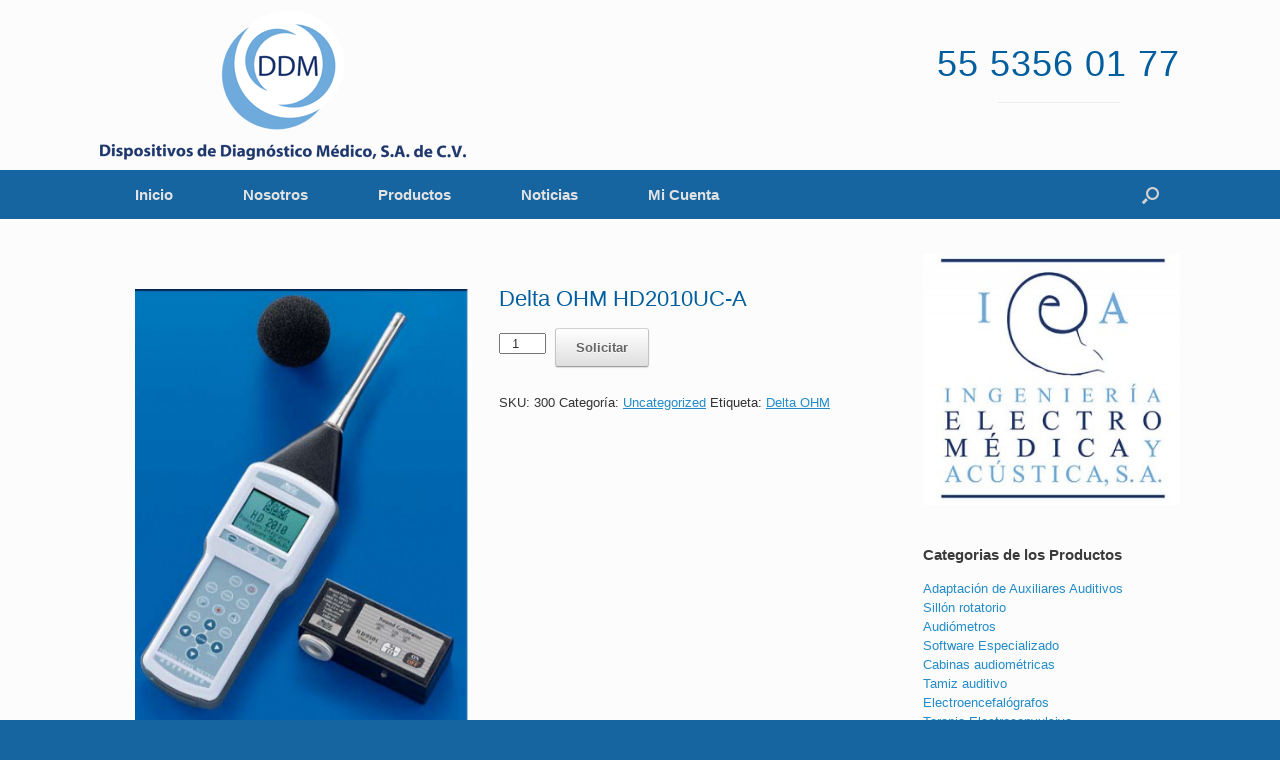

--- FILE ---
content_type: text/html; charset=UTF-8
request_url: http://www.ddm.lat/productos/sin%20categor%C3%ADa/delta-ohm-hd2010uc-a/
body_size: 57042
content:
<!DOCTYPE html>
<html lang="es">
<head>
	<meta charset="UTF-8" />
	<meta http-equiv="X-UA-Compatible" content="IE=10" />
	<title>Delta OHM HD2010UC-A | Dispositivos de Diagnostico Medico || DDM</title>
	<link rel="profile" href="http://gmpg.org/xfn/11" />
	<link rel="pingback" href="http://www.ddm.lat/xmlrpc.php" />
	<meta name='robots' content='max-image-preview:large' />
<link rel="alternate" type="application/rss+xml" title="Dispositivos de Diagnostico Medico || DDM &raquo; Feed" href="http://www.ddm.lat/feed/" />
<link rel="alternate" type="application/rss+xml" title="Dispositivos de Diagnostico Medico || DDM &raquo; Feed de los comentarios" href="http://www.ddm.lat/comments/feed/" />
<link rel="alternate" type="application/rss+xml" title="Dispositivos de Diagnostico Medico || DDM &raquo; Comentario Delta OHM HD2010UC-A del feed" href="http://www.ddm.lat/productos/uncategorized/delta-ohm-hd2010uc-a/feed/" />
<script type="text/javascript">
/* <![CDATA[ */
window._wpemojiSettings = {"baseUrl":"https:\/\/s.w.org\/images\/core\/emoji\/14.0.0\/72x72\/","ext":".png","svgUrl":"https:\/\/s.w.org\/images\/core\/emoji\/14.0.0\/svg\/","svgExt":".svg","source":{"concatemoji":"http:\/\/www.ddm.lat\/wp-includes\/js\/wp-emoji-release.min.js?ver=6.4.7"}};
/*! This file is auto-generated */
!function(i,n){var o,s,e;function c(e){try{var t={supportTests:e,timestamp:(new Date).valueOf()};sessionStorage.setItem(o,JSON.stringify(t))}catch(e){}}function p(e,t,n){e.clearRect(0,0,e.canvas.width,e.canvas.height),e.fillText(t,0,0);var t=new Uint32Array(e.getImageData(0,0,e.canvas.width,e.canvas.height).data),r=(e.clearRect(0,0,e.canvas.width,e.canvas.height),e.fillText(n,0,0),new Uint32Array(e.getImageData(0,0,e.canvas.width,e.canvas.height).data));return t.every(function(e,t){return e===r[t]})}function u(e,t,n){switch(t){case"flag":return n(e,"\ud83c\udff3\ufe0f\u200d\u26a7\ufe0f","\ud83c\udff3\ufe0f\u200b\u26a7\ufe0f")?!1:!n(e,"\ud83c\uddfa\ud83c\uddf3","\ud83c\uddfa\u200b\ud83c\uddf3")&&!n(e,"\ud83c\udff4\udb40\udc67\udb40\udc62\udb40\udc65\udb40\udc6e\udb40\udc67\udb40\udc7f","\ud83c\udff4\u200b\udb40\udc67\u200b\udb40\udc62\u200b\udb40\udc65\u200b\udb40\udc6e\u200b\udb40\udc67\u200b\udb40\udc7f");case"emoji":return!n(e,"\ud83e\udef1\ud83c\udffb\u200d\ud83e\udef2\ud83c\udfff","\ud83e\udef1\ud83c\udffb\u200b\ud83e\udef2\ud83c\udfff")}return!1}function f(e,t,n){var r="undefined"!=typeof WorkerGlobalScope&&self instanceof WorkerGlobalScope?new OffscreenCanvas(300,150):i.createElement("canvas"),a=r.getContext("2d",{willReadFrequently:!0}),o=(a.textBaseline="top",a.font="600 32px Arial",{});return e.forEach(function(e){o[e]=t(a,e,n)}),o}function t(e){var t=i.createElement("script");t.src=e,t.defer=!0,i.head.appendChild(t)}"undefined"!=typeof Promise&&(o="wpEmojiSettingsSupports",s=["flag","emoji"],n.supports={everything:!0,everythingExceptFlag:!0},e=new Promise(function(e){i.addEventListener("DOMContentLoaded",e,{once:!0})}),new Promise(function(t){var n=function(){try{var e=JSON.parse(sessionStorage.getItem(o));if("object"==typeof e&&"number"==typeof e.timestamp&&(new Date).valueOf()<e.timestamp+604800&&"object"==typeof e.supportTests)return e.supportTests}catch(e){}return null}();if(!n){if("undefined"!=typeof Worker&&"undefined"!=typeof OffscreenCanvas&&"undefined"!=typeof URL&&URL.createObjectURL&&"undefined"!=typeof Blob)try{var e="postMessage("+f.toString()+"("+[JSON.stringify(s),u.toString(),p.toString()].join(",")+"));",r=new Blob([e],{type:"text/javascript"}),a=new Worker(URL.createObjectURL(r),{name:"wpTestEmojiSupports"});return void(a.onmessage=function(e){c(n=e.data),a.terminate(),t(n)})}catch(e){}c(n=f(s,u,p))}t(n)}).then(function(e){for(var t in e)n.supports[t]=e[t],n.supports.everything=n.supports.everything&&n.supports[t],"flag"!==t&&(n.supports.everythingExceptFlag=n.supports.everythingExceptFlag&&n.supports[t]);n.supports.everythingExceptFlag=n.supports.everythingExceptFlag&&!n.supports.flag,n.DOMReady=!1,n.readyCallback=function(){n.DOMReady=!0}}).then(function(){return e}).then(function(){var e;n.supports.everything||(n.readyCallback(),(e=n.source||{}).concatemoji?t(e.concatemoji):e.wpemoji&&e.twemoji&&(t(e.twemoji),t(e.wpemoji)))}))}((window,document),window._wpemojiSettings);
/* ]]> */
</script>
<style id='wp-emoji-styles-inline-css' type='text/css'>

	img.wp-smiley, img.emoji {
		display: inline !important;
		border: none !important;
		box-shadow: none !important;
		height: 1em !important;
		width: 1em !important;
		margin: 0 0.07em !important;
		vertical-align: -0.1em !important;
		background: none !important;
		padding: 0 !important;
	}
</style>
<link rel='stylesheet' id='wp-block-library-css' href='http://www.ddm.lat/wp-includes/css/dist/block-library/style.min.css?ver=6.4.7' type='text/css' media='all' />
<style id='classic-theme-styles-inline-css' type='text/css'>
/*! This file is auto-generated */
.wp-block-button__link{color:#fff;background-color:#32373c;border-radius:9999px;box-shadow:none;text-decoration:none;padding:calc(.667em + 2px) calc(1.333em + 2px);font-size:1.125em}.wp-block-file__button{background:#32373c;color:#fff;text-decoration:none}
</style>
<style id='global-styles-inline-css' type='text/css'>
body{--wp--preset--color--black: #000000;--wp--preset--color--cyan-bluish-gray: #abb8c3;--wp--preset--color--white: #ffffff;--wp--preset--color--pale-pink: #f78da7;--wp--preset--color--vivid-red: #cf2e2e;--wp--preset--color--luminous-vivid-orange: #ff6900;--wp--preset--color--luminous-vivid-amber: #fcb900;--wp--preset--color--light-green-cyan: #7bdcb5;--wp--preset--color--vivid-green-cyan: #00d084;--wp--preset--color--pale-cyan-blue: #8ed1fc;--wp--preset--color--vivid-cyan-blue: #0693e3;--wp--preset--color--vivid-purple: #9b51e0;--wp--preset--gradient--vivid-cyan-blue-to-vivid-purple: linear-gradient(135deg,rgba(6,147,227,1) 0%,rgb(155,81,224) 100%);--wp--preset--gradient--light-green-cyan-to-vivid-green-cyan: linear-gradient(135deg,rgb(122,220,180) 0%,rgb(0,208,130) 100%);--wp--preset--gradient--luminous-vivid-amber-to-luminous-vivid-orange: linear-gradient(135deg,rgba(252,185,0,1) 0%,rgba(255,105,0,1) 100%);--wp--preset--gradient--luminous-vivid-orange-to-vivid-red: linear-gradient(135deg,rgba(255,105,0,1) 0%,rgb(207,46,46) 100%);--wp--preset--gradient--very-light-gray-to-cyan-bluish-gray: linear-gradient(135deg,rgb(238,238,238) 0%,rgb(169,184,195) 100%);--wp--preset--gradient--cool-to-warm-spectrum: linear-gradient(135deg,rgb(74,234,220) 0%,rgb(151,120,209) 20%,rgb(207,42,186) 40%,rgb(238,44,130) 60%,rgb(251,105,98) 80%,rgb(254,248,76) 100%);--wp--preset--gradient--blush-light-purple: linear-gradient(135deg,rgb(255,206,236) 0%,rgb(152,150,240) 100%);--wp--preset--gradient--blush-bordeaux: linear-gradient(135deg,rgb(254,205,165) 0%,rgb(254,45,45) 50%,rgb(107,0,62) 100%);--wp--preset--gradient--luminous-dusk: linear-gradient(135deg,rgb(255,203,112) 0%,rgb(199,81,192) 50%,rgb(65,88,208) 100%);--wp--preset--gradient--pale-ocean: linear-gradient(135deg,rgb(255,245,203) 0%,rgb(182,227,212) 50%,rgb(51,167,181) 100%);--wp--preset--gradient--electric-grass: linear-gradient(135deg,rgb(202,248,128) 0%,rgb(113,206,126) 100%);--wp--preset--gradient--midnight: linear-gradient(135deg,rgb(2,3,129) 0%,rgb(40,116,252) 100%);--wp--preset--font-size--small: 13px;--wp--preset--font-size--medium: 20px;--wp--preset--font-size--large: 36px;--wp--preset--font-size--x-large: 42px;--wp--preset--spacing--20: 0.44rem;--wp--preset--spacing--30: 0.67rem;--wp--preset--spacing--40: 1rem;--wp--preset--spacing--50: 1.5rem;--wp--preset--spacing--60: 2.25rem;--wp--preset--spacing--70: 3.38rem;--wp--preset--spacing--80: 5.06rem;--wp--preset--shadow--natural: 6px 6px 9px rgba(0, 0, 0, 0.2);--wp--preset--shadow--deep: 12px 12px 50px rgba(0, 0, 0, 0.4);--wp--preset--shadow--sharp: 6px 6px 0px rgba(0, 0, 0, 0.2);--wp--preset--shadow--outlined: 6px 6px 0px -3px rgba(255, 255, 255, 1), 6px 6px rgba(0, 0, 0, 1);--wp--preset--shadow--crisp: 6px 6px 0px rgba(0, 0, 0, 1);}:where(.is-layout-flex){gap: 0.5em;}:where(.is-layout-grid){gap: 0.5em;}body .is-layout-flow > .alignleft{float: left;margin-inline-start: 0;margin-inline-end: 2em;}body .is-layout-flow > .alignright{float: right;margin-inline-start: 2em;margin-inline-end: 0;}body .is-layout-flow > .aligncenter{margin-left: auto !important;margin-right: auto !important;}body .is-layout-constrained > .alignleft{float: left;margin-inline-start: 0;margin-inline-end: 2em;}body .is-layout-constrained > .alignright{float: right;margin-inline-start: 2em;margin-inline-end: 0;}body .is-layout-constrained > .aligncenter{margin-left: auto !important;margin-right: auto !important;}body .is-layout-constrained > :where(:not(.alignleft):not(.alignright):not(.alignfull)){max-width: var(--wp--style--global--content-size);margin-left: auto !important;margin-right: auto !important;}body .is-layout-constrained > .alignwide{max-width: var(--wp--style--global--wide-size);}body .is-layout-flex{display: flex;}body .is-layout-flex{flex-wrap: wrap;align-items: center;}body .is-layout-flex > *{margin: 0;}body .is-layout-grid{display: grid;}body .is-layout-grid > *{margin: 0;}:where(.wp-block-columns.is-layout-flex){gap: 2em;}:where(.wp-block-columns.is-layout-grid){gap: 2em;}:where(.wp-block-post-template.is-layout-flex){gap: 1.25em;}:where(.wp-block-post-template.is-layout-grid){gap: 1.25em;}.has-black-color{color: var(--wp--preset--color--black) !important;}.has-cyan-bluish-gray-color{color: var(--wp--preset--color--cyan-bluish-gray) !important;}.has-white-color{color: var(--wp--preset--color--white) !important;}.has-pale-pink-color{color: var(--wp--preset--color--pale-pink) !important;}.has-vivid-red-color{color: var(--wp--preset--color--vivid-red) !important;}.has-luminous-vivid-orange-color{color: var(--wp--preset--color--luminous-vivid-orange) !important;}.has-luminous-vivid-amber-color{color: var(--wp--preset--color--luminous-vivid-amber) !important;}.has-light-green-cyan-color{color: var(--wp--preset--color--light-green-cyan) !important;}.has-vivid-green-cyan-color{color: var(--wp--preset--color--vivid-green-cyan) !important;}.has-pale-cyan-blue-color{color: var(--wp--preset--color--pale-cyan-blue) !important;}.has-vivid-cyan-blue-color{color: var(--wp--preset--color--vivid-cyan-blue) !important;}.has-vivid-purple-color{color: var(--wp--preset--color--vivid-purple) !important;}.has-black-background-color{background-color: var(--wp--preset--color--black) !important;}.has-cyan-bluish-gray-background-color{background-color: var(--wp--preset--color--cyan-bluish-gray) !important;}.has-white-background-color{background-color: var(--wp--preset--color--white) !important;}.has-pale-pink-background-color{background-color: var(--wp--preset--color--pale-pink) !important;}.has-vivid-red-background-color{background-color: var(--wp--preset--color--vivid-red) !important;}.has-luminous-vivid-orange-background-color{background-color: var(--wp--preset--color--luminous-vivid-orange) !important;}.has-luminous-vivid-amber-background-color{background-color: var(--wp--preset--color--luminous-vivid-amber) !important;}.has-light-green-cyan-background-color{background-color: var(--wp--preset--color--light-green-cyan) !important;}.has-vivid-green-cyan-background-color{background-color: var(--wp--preset--color--vivid-green-cyan) !important;}.has-pale-cyan-blue-background-color{background-color: var(--wp--preset--color--pale-cyan-blue) !important;}.has-vivid-cyan-blue-background-color{background-color: var(--wp--preset--color--vivid-cyan-blue) !important;}.has-vivid-purple-background-color{background-color: var(--wp--preset--color--vivid-purple) !important;}.has-black-border-color{border-color: var(--wp--preset--color--black) !important;}.has-cyan-bluish-gray-border-color{border-color: var(--wp--preset--color--cyan-bluish-gray) !important;}.has-white-border-color{border-color: var(--wp--preset--color--white) !important;}.has-pale-pink-border-color{border-color: var(--wp--preset--color--pale-pink) !important;}.has-vivid-red-border-color{border-color: var(--wp--preset--color--vivid-red) !important;}.has-luminous-vivid-orange-border-color{border-color: var(--wp--preset--color--luminous-vivid-orange) !important;}.has-luminous-vivid-amber-border-color{border-color: var(--wp--preset--color--luminous-vivid-amber) !important;}.has-light-green-cyan-border-color{border-color: var(--wp--preset--color--light-green-cyan) !important;}.has-vivid-green-cyan-border-color{border-color: var(--wp--preset--color--vivid-green-cyan) !important;}.has-pale-cyan-blue-border-color{border-color: var(--wp--preset--color--pale-cyan-blue) !important;}.has-vivid-cyan-blue-border-color{border-color: var(--wp--preset--color--vivid-cyan-blue) !important;}.has-vivid-purple-border-color{border-color: var(--wp--preset--color--vivid-purple) !important;}.has-vivid-cyan-blue-to-vivid-purple-gradient-background{background: var(--wp--preset--gradient--vivid-cyan-blue-to-vivid-purple) !important;}.has-light-green-cyan-to-vivid-green-cyan-gradient-background{background: var(--wp--preset--gradient--light-green-cyan-to-vivid-green-cyan) !important;}.has-luminous-vivid-amber-to-luminous-vivid-orange-gradient-background{background: var(--wp--preset--gradient--luminous-vivid-amber-to-luminous-vivid-orange) !important;}.has-luminous-vivid-orange-to-vivid-red-gradient-background{background: var(--wp--preset--gradient--luminous-vivid-orange-to-vivid-red) !important;}.has-very-light-gray-to-cyan-bluish-gray-gradient-background{background: var(--wp--preset--gradient--very-light-gray-to-cyan-bluish-gray) !important;}.has-cool-to-warm-spectrum-gradient-background{background: var(--wp--preset--gradient--cool-to-warm-spectrum) !important;}.has-blush-light-purple-gradient-background{background: var(--wp--preset--gradient--blush-light-purple) !important;}.has-blush-bordeaux-gradient-background{background: var(--wp--preset--gradient--blush-bordeaux) !important;}.has-luminous-dusk-gradient-background{background: var(--wp--preset--gradient--luminous-dusk) !important;}.has-pale-ocean-gradient-background{background: var(--wp--preset--gradient--pale-ocean) !important;}.has-electric-grass-gradient-background{background: var(--wp--preset--gradient--electric-grass) !important;}.has-midnight-gradient-background{background: var(--wp--preset--gradient--midnight) !important;}.has-small-font-size{font-size: var(--wp--preset--font-size--small) !important;}.has-medium-font-size{font-size: var(--wp--preset--font-size--medium) !important;}.has-large-font-size{font-size: var(--wp--preset--font-size--large) !important;}.has-x-large-font-size{font-size: var(--wp--preset--font-size--x-large) !important;}
.wp-block-navigation a:where(:not(.wp-element-button)){color: inherit;}
:where(.wp-block-post-template.is-layout-flex){gap: 1.25em;}:where(.wp-block-post-template.is-layout-grid){gap: 1.25em;}
:where(.wp-block-columns.is-layout-flex){gap: 2em;}:where(.wp-block-columns.is-layout-grid){gap: 2em;}
.wp-block-pullquote{font-size: 1.5em;line-height: 1.6;}
</style>
<link rel='stylesheet' id='sow-image-default-8b5b6f678277-css' href='http://www.ddm.lat/wp-content/uploads/siteorigin-widgets/sow-image-default-8b5b6f678277.css?ver=6.4.7' type='text/css' media='all' />
<link rel='stylesheet' id='woocommerce-layout-css' href='http://www.ddm.lat/wp-content/plugins/woocommerce/assets/css/woocommerce-layout.css?ver=8.6.1' type='text/css' media='all' />
<link rel='stylesheet' id='woocommerce-smallscreen-css' href='http://www.ddm.lat/wp-content/plugins/woocommerce/assets/css/woocommerce-smallscreen.css?ver=8.6.1' type='text/css' media='only screen and (max-width: 768px)' />
<link rel='stylesheet' id='woocommerce-general-css' href='http://www.ddm.lat/wp-content/plugins/woocommerce/assets/css/woocommerce.css?ver=8.6.1' type='text/css' media='all' />
<style id='woocommerce-inline-inline-css' type='text/css'>
.woocommerce form .form-row .required { visibility: visible; }
</style>
<link rel='stylesheet' id='vantage-style-css' href='http://www.ddm.lat/wp-content/themes/vantage/style.css?ver=2.4.4' type='text/css' media='all' />
<link rel='stylesheet' id='font-awesome-css' href='http://www.ddm.lat/wp-content/themes/vantage/fontawesome/css/font-awesome.css?ver=4.2.0' type='text/css' media='all' />
<link rel='stylesheet' id='siteorigin-mobilenav-css' href='http://www.ddm.lat/wp-content/themes/vantage/premium/extras/mobilenav/css/mobilenav.css?ver=2.4.4' type='text/css' media='all' />
<link rel='stylesheet' id='vantage-premium-css' href='http://www.ddm.lat/wp-content/themes/vantage/premium/style.css?ver=2.4.4' type='text/css' media='all' />
<script type="text/javascript" src="http://www.ddm.lat/wp-includes/js/jquery/jquery.min.js?ver=3.7.1" id="jquery-core-js"></script>
<script type="text/javascript" src="http://www.ddm.lat/wp-includes/js/jquery/jquery-migrate.min.js?ver=3.4.1" id="jquery-migrate-js"></script>
<script type="text/javascript" src="http://www.ddm.lat/wp-content/plugins/aweber-footer-slideup/js/jquery-cookie.js?ver=6.4.7" id="awfs_cookie_script-js"></script>
<script type="text/javascript" src="http://www.ddm.lat/wp-content/plugins/aweber-footer-slideup/js/jquery-libs.js?ver=6.4.7" id="awfs_libs_script-js"></script>
<script type="text/javascript" id="cwpt-price-title-js-extra">
/* <![CDATA[ */
var cwpt_settings_params = {"ajax_url":"http:\/\/www.ddm.lat\/wp-admin\/admin-ajax.php","post_id":"300","title_color":"red","product_price":"0.01","wc_currency":"$","product_type":"simple","multiplier":""};
/* ]]> */
</script>
<script type="text/javascript" src="http://www.ddm.lat/wp-content/plugins/change-wc-price-title//assets/js/cwpt-price-title.js?ver=2.4" id="cwpt-price-title-js"></script>
<script type="text/javascript" src="http://www.ddm.lat/wp-content/plugins/woocommerce/assets/js/jquery-blockui/jquery.blockUI.min.js?ver=2.7.0-wc.8.6.1" id="jquery-blockui-js" defer="defer" data-wp-strategy="defer"></script>
<script type="text/javascript" id="wc-add-to-cart-js-extra">
/* <![CDATA[ */
var wc_add_to_cart_params = {"ajax_url":"\/wp-admin\/admin-ajax.php","wc_ajax_url":"\/?wc-ajax=%%endpoint%%","i18n_view_cart":"Ver carrito","cart_url":"http:\/\/www.ddm.lat\/mi-cuenta\/mi-pedido\/","is_cart":"","cart_redirect_after_add":"no"};
/* ]]> */
</script>
<script type="text/javascript" src="http://www.ddm.lat/wp-content/plugins/woocommerce/assets/js/frontend/add-to-cart.min.js?ver=8.6.1" id="wc-add-to-cart-js" defer="defer" data-wp-strategy="defer"></script>
<script type="text/javascript" id="wc-single-product-js-extra">
/* <![CDATA[ */
var wc_single_product_params = {"i18n_required_rating_text":"Por favor elige una puntuaci\u00f3n","review_rating_required":"yes","flexslider":{"rtl":false,"animation":"slide","smoothHeight":true,"directionNav":false,"controlNav":"thumbnails","slideshow":false,"animationSpeed":500,"animationLoop":false,"allowOneSlide":false},"zoom_enabled":"","zoom_options":[],"photoswipe_enabled":"","photoswipe_options":{"shareEl":false,"closeOnScroll":false,"history":false,"hideAnimationDuration":0,"showAnimationDuration":0},"flexslider_enabled":""};
/* ]]> */
</script>
<script type="text/javascript" src="http://www.ddm.lat/wp-content/plugins/woocommerce/assets/js/frontend/single-product.min.js?ver=8.6.1" id="wc-single-product-js" defer="defer" data-wp-strategy="defer"></script>
<script type="text/javascript" src="http://www.ddm.lat/wp-content/plugins/woocommerce/assets/js/js-cookie/js.cookie.min.js?ver=2.1.4-wc.8.6.1" id="js-cookie-js" defer="defer" data-wp-strategy="defer"></script>
<script type="text/javascript" id="woocommerce-js-extra">
/* <![CDATA[ */
var woocommerce_params = {"ajax_url":"\/wp-admin\/admin-ajax.php","wc_ajax_url":"\/?wc-ajax=%%endpoint%%"};
/* ]]> */
</script>
<script type="text/javascript" src="http://www.ddm.lat/wp-content/plugins/woocommerce/assets/js/frontend/woocommerce.min.js?ver=8.6.1" id="woocommerce-js" defer="defer" data-wp-strategy="defer"></script>
<script type="text/javascript" id="siteorigin-mobilenav-js-extra">
/* <![CDATA[ */
var mobileNav = {"search":{"url":"http:\/\/www.ddm.lat","placeholder":"B\u00fasqueda"},"text":{"navigate":"Menu","back":"Volver","close":"Cerrar"},"nextIconUrl":"http:\/\/www.ddm.lat\/wp-content\/themes\/vantage\/premium\/extras\/mobilenav\/images\/next.png"};
/* ]]> */
</script>
<script type="text/javascript" src="http://www.ddm.lat/wp-content/themes/vantage/premium/extras/mobilenav/js/mobilenav.min.js?ver=2.4.4" id="siteorigin-mobilenav-js"></script>
<link rel="https://api.w.org/" href="http://www.ddm.lat/wp-json/" /><link rel="alternate" type="application/json" href="http://www.ddm.lat/wp-json/wp/v2/product/300" /><link rel="EditURI" type="application/rsd+xml" title="RSD" href="http://www.ddm.lat/xmlrpc.php?rsd" />
<meta name="generator" content="WordPress 6.4.7" />
<meta name="generator" content="WooCommerce 8.6.1" />
<link rel="canonical" href="http://www.ddm.lat/productos/uncategorized/delta-ohm-hd2010uc-a/" />
<link rel='shortlink' href='http://www.ddm.lat/?p=300' />
<link rel="alternate" type="application/json+oembed" href="http://www.ddm.lat/wp-json/oembed/1.0/embed?url=http%3A%2F%2Fwww.ddm.lat%2Fproductos%2Funcategorized%2Fdelta-ohm-hd2010uc-a%2F" />
<link rel="alternate" type="text/xml+oembed" href="http://www.ddm.lat/wp-json/oembed/1.0/embed?url=http%3A%2F%2Fwww.ddm.lat%2Fproductos%2Funcategorized%2Fdelta-ohm-hd2010uc-a%2F&#038;format=xml" />
<link rel="stylesheet" href="http://www.ddm.lat/wp-content/plugins/aweber-footer-slideup/style.css" type="text/css" media="screen" /> <style>
		#woocommerce-catalog_custom_button {
			background: ##DDDDDD;
			color: ##000000;
			padding: px;
			width: px;
			height: px;
			line-height: px;
			border-radius:px;
			font-size: px;
			border:  px;  solid   #
		}
		#woocommerce-catalog_custom_button:hover {
			background: ##EEEEEE;
			color: ##000000;
		}
		</style>
			<!--[if lt IE 9]>
		<script src="http://www.ddm.lat/wp-content/themes/vantage/js/html5.js" type="text/javascript"></script>
	<![endif]-->
	<!--[if (gte IE 6)&(lte IE 8)]>
		<script type="text/javascript" src="http://www.ddm.lat/wp-content/themes/vantage/js/selectivizr.js"></script>
	<![endif]-->
	<meta name="viewport" content="width=device-width, initial-scale=1" />	<noscript><style>.woocommerce-product-gallery{ opacity: 1 !important; }</style></noscript>
		<style type="text/css">
		.so-mobilenav-mobile + * { display: none; }
		@media screen and (max-width: 480px) { .so-mobilenav-mobile + * { display: block; } .so-mobilenav-standard + * { display: none; } }
	</style>
		<style type="text/css" media="screen">
		#footer-widgets .widget { width: 25%; }
		@media screen and (max-width: 640px) {
			#footer-widgets .widget { width: auto; float: none; }
		}
	</style>
	<style type="text/css" id="vantage-footer-widgets">#footer-widgets aside { width : 25%; } </style> <style type="text/css" id="customizer-css">body,button,input,select,textarea { font-family: "Verdana", Verdana, Geneva, sans-serif; font-weight: 400 } #masthead h1 { font-family: "Arial", Arial, Helvetica, sans-serif; font-weight: 400 } h1,h2,h3,h4,h5,h6 { font-family: "Verdana", Verdana, Geneva, sans-serif; font-weight: 400 } #page-title, article.post .entry-header h1.entry-title, article.page .entry-header h1.entry-title { font-size: 22px; color: #0d2862 } .entry-content { font-size: 14px; color: #333333 } .entry-content h1,.entry-content h2,.entry-content h3,.entry-content h4,.entry-content h5,.entry-content h6 { color: #0d2862 } #masthead .hgroup { padding-top: 10px; padding-bottom: 10px } .entry-content a:hover, .entry-content a:focus, .entry-content a:active, #secondary a:hover, #masthead .hgroup a:hover, #masthead .hgroup a:focus, #masthead .hgroup a:active { color: #004b9b } .main-navigation ul { text-align: left } .main-navigation { background-color: #1665a1 } .main-navigation ul ul { background-color: #4d8fc2 } .main-navigation ul li:hover > a, #search-icon #search-icon-icon:hover { background-color: #4682b4 } .main-navigation ul ul li:hover > a { background-color: #4682b4 } .main-navigation ul li.current-menu-item > a, .main-navigation ul li.current_page_item > a  { background-color: #005e9e } #search-icon #search-icon-icon { background-color: #1665a1 } #search-icon .searchform { background-color: #1665a1 } .main-navigation ul li a, #masthead.masthead-logo-in-menu .logo { padding-top: 17px; padding-bottom: 17px } .main-navigation ul li { font-size: 15px } .widget_circleicon-widget .circle-icon-box .circle-icon { background-color: #1665a1 } .entry-content img { -webkit-border-radius: 3px; -moz-border-radius: 3px; border-radius: 3px; -webkit-box-shadow: 0 1px 2px rgba(0,0,0,0.175); -moz-box-shadow: 0 1px 2px rgba(0,0,0,0.175); box-shadow: 0 1px 2px rgba(0,0,0,0.175) } #colophon, body.layout-full { background-color: #1665a1 } </style><link rel="icon" href="http://www.ddm.lat/wp-content/uploads/2015/10/cropped-DDM-circulos-32x32.png" sizes="32x32" />
<link rel="icon" href="http://www.ddm.lat/wp-content/uploads/2015/10/cropped-DDM-circulos-192x192.png" sizes="192x192" />
<link rel="apple-touch-icon" href="http://www.ddm.lat/wp-content/uploads/2015/10/cropped-DDM-circulos-180x180.png" />
<meta name="msapplication-TileImage" content="http://www.ddm.lat/wp-content/uploads/2015/10/cropped-DDM-circulos-270x270.png" />
</head>

<body class="product-template-default single single-product postid-300 theme-vantage woocommerce woocommerce-page woocommerce-no-js sidebar-position-right responsive layout-full no-js has-sidebar has-menu-search panels-style-force-full mobilenav">


<div id="page-wrapper">

	
	<header id="masthead" class="site-header" role="banner">

	<div class="hgroup full-container">
		<a href="http://www.ddm.lat/" title="Dispositivos de Diagnostico Medico || DDM" rel="home" class="logo"><img src="http://www.ddm.lat/wp-content/uploads/2020/12/logo_DDM-Horizontal.png"  class="logo-height-constrain"  width="366"  height="150"  alt="Dispositivos de Diagnostico Medico || DDM logo"  /></a>

		
			<div id="header-sidebar" >
				<aside id="headline-widget-3" class="widget widget_headline-widget">		<h1>55 5356 01 77</h1>
		<div class="decoration"><div class="decoration-inside"></div></div>
		<h3></h3>
		</aside>			</div>

		
	</div><!-- .hgroup.full-container -->

	
<nav role="navigation" class="site-navigation main-navigation primary use-sticky-menu mobile-navigation">

	<div class="full-container">
							<div id="search-icon">
				<div id="search-icon-icon"><div class="vantage-icon-search"></div></div>
				
<form method="get" class="searchform" action="http://www.ddm.lat/" role="search">
	<input type="text" class="field" name="s" value="" placeholder="Buscar"/>
</form>
			</div>
		
					<div id="so-mobilenav-standard-1" data-id="1" class="so-mobilenav-standard"></div><div class="menu-menu-1-container"><ul id="menu-menu-1" class="menu"><li id="menu-item-8" class="menu-item menu-item-type-custom menu-item-object-custom menu-item-home menu-item-8"><a href="http://www.ddm.lat/"><span class="icon"></span>Inicio</a></li>
<li id="menu-item-9" class="menu-item menu-item-type-post_type menu-item-object-page menu-item-9"><a href="http://www.ddm.lat/nosotros/">Nosotros</a></li>
<li id="menu-item-29" class="menu-item menu-item-type-post_type menu-item-object-page current_page_parent menu-item-29"><a href="http://www.ddm.lat/productos/">Productos</a></li>
<li id="menu-item-26" class="menu-item menu-item-type-post_type menu-item-object-page menu-item-26"><a href="http://www.ddm.lat/noticias/">Noticias</a></li>
<li id="menu-item-27" class="menu-item menu-item-type-post_type menu-item-object-page menu-item-has-children menu-item-27"><a href="http://www.ddm.lat/mi-cuenta/">Mi Cuenta</a>
<ul class="sub-menu">
	<li id="menu-item-28" class="menu-item menu-item-type-post_type menu-item-object-page menu-item-28"><a href="http://www.ddm.lat/mi-cuenta/mi-pedido/">Mi Pedido</a></li>
	<li id="menu-item-35" class="menu-item menu-item-type-post_type menu-item-object-page menu-item-35"><a href="http://www.ddm.lat/mi-cuenta/enviar-pedido/">Enviar Pedido</a></li>
	<li id="menu-item-392" class="menu-item menu-item-type-custom menu-item-object-custom menu-item-392"><a href="http://www.ddm.lat/mi-cuenta/edit-account/"><span class="icon"></span>Modificar Cuenta</a></li>
	<li id="menu-item-393" class="menu-item menu-item-type-custom menu-item-object-custom menu-item-393"><a href="http://www.ddm.lat/mi-cuenta/edit-address/"><span class="icon"></span>Modificar Dirección</a></li>
</ul>
</li>
</ul></div><div id="so-mobilenav-mobile-1" data-id="1" class="so-mobilenav-mobile"></div><div class="menu-mobilenav-container"><ul id="mobile-nav-item-wrap-1" class="menu"><li><a href="#" class="mobilenav-main-link" data-id="1"><span class="mobile-nav-icon"></span>Menu</a></li></ul></div>			</div>
</nav><!-- .site-navigation .main-navigation -->
</header><!-- #masthead .site-header -->
	
	
	
	<div id="main" class="site-main">
		<div class="full-container">
			
	<div id="primary" class="content-area"><main id="main" class="site-main" role="main"><nav class="woocommerce-breadcrumb" aria-label="Breadcrumb"><a href="http://www.ddm.lat">Inicio</a>&nbsp;&#47;&nbsp;<a href="http://www.ddm.lat/productos/">Productos</a>&nbsp;&#47;&nbsp;<a href="http://www.ddm.lat/categoria-producto/uncategorized/">Uncategorized</a>&nbsp;&#47;&nbsp;Delta OHM HD2010UC-A</nav>
					
			<div class="woocommerce-notices-wrapper"></div><div id="product-300" class="post product type-product post-300 status-publish first instock product_cat-uncategorized product_tag-delta-ohm has-post-thumbnail virtual purchasable product-type-simple">

	<div class="woocommerce-product-gallery woocommerce-product-gallery--with-images woocommerce-product-gallery--columns-4 images" data-columns="4" style="opacity: 0; transition: opacity .25s ease-in-out;">
	<div class="woocommerce-product-gallery__wrapper">
		<div data-thumb="http://www.ddm.lat/wp-content/uploads/2015/11/15-150x150.jpg" data-thumb-alt="" class="woocommerce-product-gallery__image"><a href="http://www.ddm.lat/wp-content/uploads/2015/11/15.jpg"><img width="600" height="793" src="http://www.ddm.lat/wp-content/uploads/2015/11/15.jpg" class="wp-post-image" alt="" title="1" data-caption="" data-src="http://www.ddm.lat/wp-content/uploads/2015/11/15.jpg" data-large_image="http://www.ddm.lat/wp-content/uploads/2015/11/15.jpg" data-large_image_width="1109" data-large_image_height="1466" decoding="async" fetchpriority="high" srcset="http://www.ddm.lat/wp-content/uploads/2015/11/15.jpg 1109w, http://www.ddm.lat/wp-content/uploads/2015/11/15-227x300.jpg 227w, http://www.ddm.lat/wp-content/uploads/2015/11/15-775x1024.jpg 775w" sizes="(max-width: 600px) 100vw, 600px" /></a></div><div data-thumb="http://www.ddm.lat/wp-content/uploads/2015/11/43-150x150.jpg" data-thumb-alt="" class="woocommerce-product-gallery__image"><a href="http://www.ddm.lat/wp-content/uploads/2015/11/43.jpg"><img width="100" height="100" src="http://www.ddm.lat/wp-content/uploads/2015/11/43-150x150.jpg" class="" alt="" title="4" data-caption="" data-src="http://www.ddm.lat/wp-content/uploads/2015/11/43.jpg" data-large_image="http://www.ddm.lat/wp-content/uploads/2015/11/43.jpg" data-large_image_width="486" data-large_image_height="522" decoding="async" srcset="http://www.ddm.lat/wp-content/uploads/2015/11/43-150x150.jpg 150w, http://www.ddm.lat/wp-content/uploads/2015/11/43-180x180.jpg 180w, http://www.ddm.lat/wp-content/uploads/2015/11/43-300x300.jpg 300w, http://www.ddm.lat/wp-content/uploads/2015/11/43-486x480.jpg 486w" sizes="(max-width: 100px) 100vw, 100px" /></a></div><div data-thumb="http://www.ddm.lat/wp-content/uploads/2015/11/33-150x150.jpg" data-thumb-alt="" class="woocommerce-product-gallery__image"><a href="http://www.ddm.lat/wp-content/uploads/2015/11/33.jpg"><img width="100" height="100" src="http://www.ddm.lat/wp-content/uploads/2015/11/33-150x150.jpg" class="" alt="" title="3" data-caption="" data-src="http://www.ddm.lat/wp-content/uploads/2015/11/33.jpg" data-large_image="http://www.ddm.lat/wp-content/uploads/2015/11/33.jpg" data-large_image_width="534" data-large_image_height="509" decoding="async" srcset="http://www.ddm.lat/wp-content/uploads/2015/11/33-150x150.jpg 150w, http://www.ddm.lat/wp-content/uploads/2015/11/33-180x180.jpg 180w, http://www.ddm.lat/wp-content/uploads/2015/11/33-300x300.jpg 300w" sizes="(max-width: 100px) 100vw, 100px" /></a></div><div data-thumb="http://www.ddm.lat/wp-content/uploads/2015/11/24-150x150.jpg" data-thumb-alt="" class="woocommerce-product-gallery__image"><a href="http://www.ddm.lat/wp-content/uploads/2015/11/24.jpg"><img width="100" height="100" src="http://www.ddm.lat/wp-content/uploads/2015/11/24-150x150.jpg" class="" alt="" title="2" data-caption="" data-src="http://www.ddm.lat/wp-content/uploads/2015/11/24.jpg" data-large_image="http://www.ddm.lat/wp-content/uploads/2015/11/24.jpg" data-large_image_width="562" data-large_image_height="1673" decoding="async" loading="lazy" srcset="http://www.ddm.lat/wp-content/uploads/2015/11/24-150x150.jpg 150w, http://www.ddm.lat/wp-content/uploads/2015/11/24-180x180.jpg 180w, http://www.ddm.lat/wp-content/uploads/2015/11/24-300x300.jpg 300w" sizes="(max-width: 100px) 100vw, 100px" /></a></div>	</div>
</div>

	<div class="summary entry-summary">
		<h1 class="product_title entry-title">Delta OHM HD2010UC-A</h1>
	
	<form class="cart" action="http://www.ddm.lat/productos/uncategorized/delta-ohm-hd2010uc-a/" method="post" enctype='multipart/form-data'>
		
		<div class="quantity">
		<label class="screen-reader-text" for="quantity_6971d702c8b88">Delta OHM HD2010UC-A cantidad</label>
	<input
		type="number"
				id="quantity_6971d702c8b88"
		class="input-text qty text"
		name="quantity"
		value="1"
		aria-label="Cantidad de productos"
		size="4"
		min="1"
		max=""
					step="1"
			placeholder=""
			inputmode="numeric"
			autocomplete="off"
			/>
	</div>

		<button type="submit" name="add-to-cart" value="300" class="single_add_to_cart_button button alt">Solicitar</button>

			</form>

	
<div class="product_meta">

	
	
		<span class="sku_wrapper">SKU: <span class="sku">300</span></span>

	
	<span class="posted_in">Categoría: <a href="http://www.ddm.lat/categoria-producto/uncategorized/" rel="tag">Uncategorized</a></span>
	<span class="tagged_as">Etiqueta: <a href="http://www.ddm.lat/etiqueta-producto/delta-ohm/" rel="tag">Delta OHM</a></span>
	
</div>
	</div>

	
	<div class="woocommerce-tabs wc-tabs-wrapper">
		<ul class="tabs wc-tabs" role="tablist">
							<li class="description_tab" id="tab-title-description" role="tab" aria-controls="tab-description">
					<a href="#tab-description">
						Descripción					</a>
				</li>
							<li class="reviews_tab" id="tab-title-reviews" role="tab" aria-controls="tab-reviews">
					<a href="#tab-reviews">
						Valoraciones (0)					</a>
				</li>
					</ul>
					<div class="woocommerce-Tabs-panel woocommerce-Tabs-panel--description panel entry-content wc-tab" id="tab-description" role="tabpanel" aria-labelledby="tab-title-description">
				
	<h2>Detalles del Producto</h2>

<p><a href="https://drive.google.com/open?id=0B8u1DBCMJ6jeQkFkNE1zSUZSSE0" target="_blank"><img loading="lazy" decoding="async" class="aligncenter wp-image-390 size-full" src="http://www.ddm.lat/wp-content/uploads/2015/11/boton_doc.png" alt="boton_doc" width="204" height="45" /></a></p>
			</div>
					<div class="woocommerce-Tabs-panel woocommerce-Tabs-panel--reviews panel entry-content wc-tab" id="tab-reviews" role="tabpanel" aria-labelledby="tab-title-reviews">
				<div id="reviews" class="woocommerce-Reviews">
	<div id="comments">
		<h2 class="woocommerce-Reviews-title">
			Valoraciones		</h2>

					<p class="woocommerce-noreviews">No hay valoraciones aún.</p>
			</div>

			<div id="review_form_wrapper">
			<div id="review_form">
					<div id="respond" class="comment-respond">
		<span id="reply-title" class="comment-reply-title">Sé el primero en valorar &ldquo;Delta OHM HD2010UC-A&rdquo; <small><a rel="nofollow" id="cancel-comment-reply-link" href="/productos/sin%20categor%C3%ADa/delta-ohm-hd2010uc-a/#respond" style="display:none;">Cancelar la respuesta</a></small></span><p class="must-log-in">Debes <a href="http://www.ddm.lat/mi-cuenta/">acceder</a> para publicar una valoración.</p>	</div><!-- #respond -->
				</div>
		</div>
	
	<div class="clear"></div>
</div>
			</div>
		
			</div>


	<section class="related products">

					<h2>Productos relacionados</h2>
				
		<ul class="products columns-4">

			
					<li class="post product type-product post-252 status-publish first instock product_cat-uncategorized product_tag-ddm has-post-thumbnail virtual purchasable product-type-simple">
	<a href="http://www.ddm.lat/productos/uncategorized/lentes-de-frenzel/" class="woocommerce-LoopProduct-link woocommerce-loop-product__link"><img width="300" height="300" src="http://www.ddm.lat/wp-content/uploads/2015/11/20150921_120359-300x300.jpg" class="attachment-woocommerce_thumbnail size-woocommerce_thumbnail" alt="" decoding="async" loading="lazy" srcset="http://www.ddm.lat/wp-content/uploads/2015/11/20150921_120359-300x300.jpg 300w, http://www.ddm.lat/wp-content/uploads/2015/11/20150921_120359-150x150.jpg 150w, http://www.ddm.lat/wp-content/uploads/2015/11/20150921_120359-180x180.jpg 180w, http://www.ddm.lat/wp-content/uploads/2015/11/20150921_120359-600x600.jpg 600w" sizes="(max-width: 300px) 100vw, 300px" /><h2 class="woocommerce-loop-product__title">Lentes de Frenzel</h2></a><a href="?add-to-cart=252" data-quantity="1" class="button product_type_simple add_to_cart_button ajax_add_to_cart" data-product_id="252" data-product_sku="252" aria-label="Añadir al carrito: &ldquo;Lentes de Frenzel&rdquo;" aria-describedby="" rel="nofollow">Solicitar</a></li>

			
					<li class="post product type-product post-301 status-publish instock product_cat-uncategorized product_tag-delta-ohm has-post-thumbnail virtual purchasable product-type-simple">
	<a href="http://www.ddm.lat/productos/uncategorized/delta-ohm-hd2110l/" class="woocommerce-LoopProduct-link woocommerce-loop-product__link"><img width="300" height="300" src="http://www.ddm.lat/wp-content/uploads/2015/11/51-300x300.jpg" class="attachment-woocommerce_thumbnail size-woocommerce_thumbnail" alt="" decoding="async" loading="lazy" srcset="http://www.ddm.lat/wp-content/uploads/2015/11/51-300x300.jpg 300w, http://www.ddm.lat/wp-content/uploads/2015/11/51-150x150.jpg 150w, http://www.ddm.lat/wp-content/uploads/2015/11/51-180x180.jpg 180w, http://www.ddm.lat/wp-content/uploads/2015/11/51-600x600.jpg 600w" sizes="(max-width: 300px) 100vw, 300px" /><h2 class="woocommerce-loop-product__title">Delta OHM HD2110L</h2></a><a href="?add-to-cart=301" data-quantity="1" class="button product_type_simple add_to_cart_button ajax_add_to_cart" data-product_id="301" data-product_sku="301" aria-label="Añadir al carrito: &ldquo;Delta OHM HD2110L&rdquo;" aria-describedby="" rel="nofollow">Solicitar</a></li>

			
					<li class="post product type-product post-302 status-publish instock product_cat-uncategorized product_tag-delta-ohm has-post-thumbnail virtual purchasable product-type-simple">
	<a href="http://www.ddm.lat/productos/uncategorized/delta-ohm-hd8701/" class="woocommerce-LoopProduct-link woocommerce-loop-product__link"><img width="300" height="300" src="http://www.ddm.lat/wp-content/uploads/2015/11/61-300x300.jpg" class="attachment-woocommerce_thumbnail size-woocommerce_thumbnail" alt="" decoding="async" loading="lazy" srcset="http://www.ddm.lat/wp-content/uploads/2015/11/61-300x300.jpg 300w, http://www.ddm.lat/wp-content/uploads/2015/11/61-150x150.jpg 150w, http://www.ddm.lat/wp-content/uploads/2015/11/61-180x180.jpg 180w, http://www.ddm.lat/wp-content/uploads/2015/11/61-600x600.jpg 600w" sizes="(max-width: 300px) 100vw, 300px" /><h2 class="woocommerce-loop-product__title">Delta OHM HD8701</h2></a><a href="?add-to-cart=302" data-quantity="1" class="button product_type_simple add_to_cart_button ajax_add_to_cart" data-product_id="302" data-product_sku="302" aria-label="Añadir al carrito: &ldquo;Delta OHM HD8701&rdquo;" aria-describedby="" rel="nofollow">Solicitar</a></li>

			
					<li class="post product type-product post-295 status-publish last instock product_cat-uncategorized product_tag-delta-ohm has-post-thumbnail virtual purchasable product-type-simple">
	<a href="http://www.ddm.lat/productos/uncategorized/delta-ohm-hd2010uc/" class="woocommerce-LoopProduct-link woocommerce-loop-product__link"><img width="300" height="300" src="http://www.ddm.lat/wp-content/uploads/2015/11/15-300x300.jpg" class="attachment-woocommerce_thumbnail size-woocommerce_thumbnail" alt="" decoding="async" loading="lazy" srcset="http://www.ddm.lat/wp-content/uploads/2015/11/15-300x300.jpg 300w, http://www.ddm.lat/wp-content/uploads/2015/11/15-150x150.jpg 150w, http://www.ddm.lat/wp-content/uploads/2015/11/15-180x180.jpg 180w, http://www.ddm.lat/wp-content/uploads/2015/11/15-600x600.jpg 600w" sizes="(max-width: 300px) 100vw, 300px" /><h2 class="woocommerce-loop-product__title">Delta OHM HD2010UC</h2></a><a href="?add-to-cart=295" data-quantity="1" class="button product_type_simple add_to_cart_button ajax_add_to_cart" data-product_id="295" data-product_sku="295" aria-label="Añadir al carrito: &ldquo;Delta OHM HD2010UC&rdquo;" aria-describedby="" rel="nofollow">Solicitar</a></li>

			
		</ul>

	</section>
	</div>


		
	</main></div>
	
<div id="secondary" class="widget-area" role="complementary">
		<aside id="sow-image-2" class="widget widget_sow-image"><div
			
			class="so-widget-sow-image so-widget-sow-image-default-8b5b6f678277"
			
		>

<div class="sow-image-container">
			<a href="http://www.elecmed.com.mx"
			target="_blank" rel="noopener noreferrer" 		>
			<img src="http://www.ddm.lat/wp-content/uploads/2016/03/elecmed-300x293.jpg" width="300" height="293" srcset="http://www.ddm.lat/wp-content/uploads/2016/03/elecmed-300x293.jpg 300w, http://www.ddm.lat/wp-content/uploads/2016/03/elecmed.jpg 450w" sizes="(max-width: 300px) 100vw, 300px" title="LABORATORIO" alt="Ir a laboratorio" loading="lazy" decoding="async" 		class="so-widget-image"/>
	</a></div>

</div></aside><aside id="woocommerce_product_categories-2" class="widget woocommerce widget_product_categories"><h3 class="widget-title">Categorias de los Productos</h3><ul class="product-categories"><li class="cat-item cat-item-9"><a href="http://www.ddm.lat/categoria-producto/auxiliares-auditivos/">Adaptación de Auxiliares Auditivos</a></li>
<li class="cat-item cat-item-21"><a href="http://www.ddm.lat/categoria-producto/sillon-rotatorio/">Sillón rotatorio</a></li>
<li class="cat-item cat-item-10"><a href="http://www.ddm.lat/categoria-producto/audiometros/">Audiómetros</a></li>
<li class="cat-item cat-item-22"><a href="http://www.ddm.lat/categoria-producto/software-especializado/">Software Especializado</a></li>
<li class="cat-item cat-item-11"><a href="http://www.ddm.lat/categoria-producto/cabinas/">Cabinas audiométricas</a></li>
<li class="cat-item cat-item-24"><a href="http://www.ddm.lat/categoria-producto/tamiz-auditivo/">Tamiz auditivo</a></li>
<li class="cat-item cat-item-12"><a href="http://www.ddm.lat/categoria-producto/electroencefalografos/">Electroencefalógrafos</a></li>
<li class="cat-item cat-item-25"><a href="http://www.ddm.lat/categoria-producto/terapia-electroconvulsiva/">Terapia Electroconvulsiva</a></li>
<li class="cat-item cat-item-13"><a href="http://www.ddm.lat/categoria-producto/emisiones-otoacusticas/">Emisiones Otoacústicas</a></li>
<li class="cat-item cat-item-26"><a href="http://www.ddm.lat/categoria-producto/timpanometros/">Timpanómetros</a></li>
<li class="cat-item cat-item-14"><a href="http://www.ddm.lat/categoria-producto/eng-vng/">ENG y VNG</a></li>
<li class="cat-item cat-item-44"><a href="http://www.ddm.lat/categoria-producto/espirometros/">Espirómetros</a></li>
<li class="cat-item cat-item-15"><a href="http://www.ddm.lat/categoria-producto/impulso-cefalico/">Impulso Cefálico</a></li>
<li class="cat-item cat-item-16"><a href="http://www.ddm.lat/categoria-producto/irrigadores-caloricos/">Irrigadores Calóricos</a></li>
<li class="cat-item cat-item-18"><a href="http://www.ddm.lat/categoria-producto/otros-productos/">Otros Productos</a></li>
<li class="cat-item cat-item-19"><a href="http://www.ddm.lat/categoria-producto/potenciales-evocados/">Potenciales Evocados</a></li>
<li class="cat-item cat-item-8"><a href="http://www.ddm.lat/categoria-producto/accesorios-consumibles/">Accesorios y Consumibles</a></li>
<li class="cat-item cat-item-20"><a href="http://www.ddm.lat/categoria-producto/probadores-vision/">Probadores de visión</a></li>
</ul></aside><aside id="woocommerce_widget_cart-2" class="widget woocommerce widget_shopping_cart"><h3 class="widget-title">Mi Pedido</h3><div class="hide_cart_widget_if_empty"><div class="widget_shopping_cart_content"></div></div></aside><aside id="woocommerce_products-2" class="widget woocommerce widget_products"><h3 class="widget-title">Productos</h3><ul class="product_list_widget"><li>
	
	<a href="http://www.ddm.lat/productos/audiometros/amplivox-270/">
		<img width="300" height="300" src="http://www.ddm.lat/wp-content/uploads/2020/12/Amplivox270-300x300.jpeg" class="attachment-woocommerce_thumbnail size-woocommerce_thumbnail" alt="" decoding="async" loading="lazy" srcset="http://www.ddm.lat/wp-content/uploads/2020/12/Amplivox270-300x300.jpeg 300w, http://www.ddm.lat/wp-content/uploads/2020/12/Amplivox270-150x150.jpeg 150w, http://www.ddm.lat/wp-content/uploads/2020/12/Amplivox270-180x180.jpeg 180w" sizes="(max-width: 300px) 100vw, 300px" />		<span class="product-title">Amplivox 270</span>
	</a>

				
	
	</li>
<li>
	
	<a href="http://www.ddm.lat/productos/uncategorized/delta-ohm-hd2110l/">
		<img width="300" height="300" src="http://www.ddm.lat/wp-content/uploads/2015/11/51-300x300.jpg" class="attachment-woocommerce_thumbnail size-woocommerce_thumbnail" alt="" decoding="async" loading="lazy" srcset="http://www.ddm.lat/wp-content/uploads/2015/11/51-300x300.jpg 300w, http://www.ddm.lat/wp-content/uploads/2015/11/51-150x150.jpg 150w, http://www.ddm.lat/wp-content/uploads/2015/11/51-180x180.jpg 180w, http://www.ddm.lat/wp-content/uploads/2015/11/51-600x600.jpg 600w" sizes="(max-width: 300px) 100vw, 300px" />		<span class="product-title">Delta OHM HD2110L</span>
	</a>

				
	
	</li>
<li>
	
	<a href="http://www.ddm.lat/productos/accesorios-consumibles/accesorios-7/">
		<img width="300" height="300" src="http://www.ddm.lat/wp-content/uploads/2015/10/IMG_0427-300x300.jpg" class="attachment-woocommerce_thumbnail size-woocommerce_thumbnail" alt="" decoding="async" loading="lazy" srcset="http://www.ddm.lat/wp-content/uploads/2015/10/IMG_0427-300x300.jpg 300w, http://www.ddm.lat/wp-content/uploads/2015/10/IMG_0427-150x150.jpg 150w, http://www.ddm.lat/wp-content/uploads/2015/10/IMG_0427-180x180.jpg 180w, http://www.ddm.lat/wp-content/uploads/2015/10/IMG_0427-600x600.jpg 600w" sizes="(max-width: 300px) 100vw, 300px" />		<span class="product-title">Accesorios</span>
	</a>

				
	
	</li>
<li>
	
	<a href="http://www.ddm.lat/productos/accesorios-consumibles/consumibles-4/">
		<img width="300" height="300" src="http://www.ddm.lat/wp-content/uploads/2015/10/IMG_0419-300x300.jpg" class="attachment-woocommerce_thumbnail size-woocommerce_thumbnail" alt="" decoding="async" loading="lazy" srcset="http://www.ddm.lat/wp-content/uploads/2015/10/IMG_0419-300x300.jpg 300w, http://www.ddm.lat/wp-content/uploads/2015/10/IMG_0419-150x150.jpg 150w, http://www.ddm.lat/wp-content/uploads/2015/10/IMG_0419-180x180.jpg 180w, http://www.ddm.lat/wp-content/uploads/2015/10/IMG_0419-600x600.jpg 600w" sizes="(max-width: 300px) 100vw, 300px" />		<span class="product-title">Consumibles</span>
	</a>

				
	
	</li>
<li>
	
	<a href="http://www.ddm.lat/productos/auxiliares-auditivos/callisto/">
		<img width="300" height="300" src="http://www.ddm.lat/wp-content/uploads/2020/12/Callisto-300x300.jpg" class="attachment-woocommerce_thumbnail size-woocommerce_thumbnail" alt="" decoding="async" loading="lazy" srcset="http://www.ddm.lat/wp-content/uploads/2020/12/Callisto-300x300.jpg 300w, http://www.ddm.lat/wp-content/uploads/2020/12/Callisto-150x150.jpg 150w, http://www.ddm.lat/wp-content/uploads/2020/12/Callisto-180x180.jpg 180w, http://www.ddm.lat/wp-content/uploads/2020/12/Callisto-600x600.jpg 600w" sizes="(max-width: 300px) 100vw, 300px" />		<span class="product-title">Callisto</span>
	</a>

				
	
	</li>
</ul></aside><aside id="woocommerce_product_tag_cloud-2" class="widget woocommerce widget_product_tag_cloud"><h3 class="widget-title">Marcas</h3><div class="tagcloud"><a href="http://www.ddm.lat/etiqueta-producto/akonic/" class="tag-cloud-link tag-link-38 tag-link-position-1" style="font-size: 8pt;" aria-label="Akonic (1 producto)">Akonic</a>
<a href="http://www.ddm.lat/etiqueta-producto/amplivox/" class="tag-cloud-link tag-link-45 tag-link-position-2" style="font-size: 14.942148760331pt;" aria-label="Amplivox (7 productos)">Amplivox</a>
<a href="http://www.ddm.lat/etiqueta-producto/ddm/" class="tag-cloud-link tag-link-37 tag-link-position-3" style="font-size: 22pt;" aria-label="DDM (31 productos)">DDM</a>
<a href="http://www.ddm.lat/etiqueta-producto/delta-ohm/" class="tag-cloud-link tag-link-41 tag-link-position-4" style="font-size: 12.628099173554pt;" aria-label="Delta OHM (4 productos)">Delta OHM</a>
<a href="http://www.ddm.lat/etiqueta-producto/iac-acoustics/" class="tag-cloud-link tag-link-50 tag-link-position-5" style="font-size: 10.082644628099pt;" aria-label="iac-acoustics (2 productos)">iac-acoustics</a>
<a href="http://www.ddm.lat/etiqueta-producto/interacoustics/" class="tag-cloud-link tag-link-46 tag-link-position-6" style="font-size: 21.074380165289pt;" aria-label="Interacoustics (26 productos)">Interacoustics</a>
<a href="http://www.ddm.lat/etiqueta-producto/software/" class="tag-cloud-link tag-link-51 tag-link-position-7" style="font-size: 8pt;" aria-label="software (1 producto)">software</a>
<a href="http://www.ddm.lat/etiqueta-producto/titmus/" class="tag-cloud-link tag-link-48 tag-link-position-8" style="font-size: 10.082644628099pt;" aria-label="Titmus (2 productos)">Titmus</a></div></aside>	</div><!-- #secondary .widget-area -->

					</div><!-- .full-container -->
	</div><!-- #main .site-main -->

	
	
	<footer id="colophon" class="site-footer" role="contentinfo">

	<div id="footer-widgets" class="full-container">
		<aside id="linkcat-32" class="widget widget_links"><h3 class="widget-title">Servicio al Cliente</h3>
	<ul class='xoxo blogroll'>
<li><a href="http://www.ddm.lat/nosotros/contacto/">Contacto</a></li>
<li><a href="http://www.ddm.lat/nosotros/preguntas-frecuentes/">Preguntas Frecuentes</a></li>
<li><a href="http://www.ddm.lat/nosotros/aviso-legal/">Aviso Legal</a></li>
<li><a href="http://www.ddm.lat/nosotros/aviso-de-privacidad/">Aviso de Privacidad</a></li>
<li><a href="http://www.ddm.lat/nosotros/terminos-y-condiciones/">Terminos y Condiciones</a></li>

	</ul>
</aside>
<aside id="text-2" class="widget widget_text"><h3 class="widget-title">Oficinas Corporativas</h3>			<div class="textwidget"><p style="color:#ccc;">
Manuel María Contreras 61 Bis desp 2, Col. San Rafael, 
Alcaldía Cuauhtémoc, CP. 06470, Ciudad de México.<br>
<b>Tel:</b> <a href="tel:5553560177">5553560177</a><br>
<b>Mail:</b> <a href="mailto:info@ddm.lat">info@ddm.lat</a></p></div>
		</aside>
		<aside id="recent-posts-2" class="widget widget_recent_entries">
		<h3 class="widget-title">Noticias</h3>
		<ul>
											<li>
					<a href="http://www.ddm.lat/blog/conoce-mas-a-fondo-a-www-ddm-lat/">Conoce mas del sitio www.ddm.lat</a>
									</li>
											<li>
					<a href="http://www.ddm.lat/blog/como-realizar-tu-pedido/">¿Como realizar tu Pedido?</a>
									</li>
											<li>
					<a href="http://www.ddm.lat/blog/servicio-de-laboratorio-y-calibracion/">Servicio de laboratorio y calibración</a>
									</li>
					</ul>

		</aside><aside id="woocommerce_product_search-2" class="widget woocommerce widget_product_search"><h3 class="widget-title">Buscar Articulos</h3><form role="search" method="get" class="woocommerce-product-search" action="http://www.ddm.lat/">
	<label class="screen-reader-text" for="woocommerce-product-search-field-0">Buscar por:</label>
	<input type="search" id="woocommerce-product-search-field-0" class="search-field" placeholder="Buscar productos&hellip;" value="" name="s" />
	<button type="submit" value="Buscar" class="">Buscar</button>
	<input type="hidden" name="post_type" value="product" />
</form>
</aside>	</div><!-- #footer-widgets -->

	
	
</footer><!-- #colophon .site-footer -->
	
</div><!-- #page-wrapper -->


<a href="#" id="scroll-to-top" title="Volver Arriba"><span class="vantage-icon-arrow-up"></span></a><script type="application/ld+json">{"@context":"https:\/\/schema.org\/","@graph":[{"@context":"https:\/\/schema.org\/","@type":"BreadcrumbList","itemListElement":[{"@type":"ListItem","position":1,"item":{"name":"Inicio","@id":"http:\/\/www.ddm.lat"}},{"@type":"ListItem","position":2,"item":{"name":"Productos","@id":"http:\/\/www.ddm.lat\/productos\/"}},{"@type":"ListItem","position":3,"item":{"name":"Uncategorized","@id":"http:\/\/www.ddm.lat\/categoria-producto\/uncategorized\/"}},{"@type":"ListItem","position":4,"item":{"name":"Delta OHM HD2010UC-A","@id":"http:\/\/www.ddm.lat\/productos\/uncategorized\/delta-ohm-hd2010uc-a\/"}}]},{"@context":"https:\/\/schema.org\/","@type":"Product","@id":"http:\/\/www.ddm.lat\/productos\/uncategorized\/delta-ohm-hd2010uc-a\/#product","name":"Delta OHM HD2010UC-A","url":"http:\/\/www.ddm.lat\/productos\/uncategorized\/delta-ohm-hd2010uc-a\/","description":"","image":"http:\/\/www.ddm.lat\/wp-content\/uploads\/2015\/11\/15.jpg","sku":"300","offers":[{"@type":"Offer","price":"0","priceValidUntil":"2027-12-31","priceSpecification":{"price":"0","priceCurrency":"MXN","valueAddedTaxIncluded":"false"},"priceCurrency":"MXN","availability":"http:\/\/schema.org\/InStock","url":"http:\/\/www.ddm.lat\/productos\/uncategorized\/delta-ohm-hd2010uc-a\/","seller":{"@type":"Organization","name":"Dispositivos de Diagnostico Medico || DDM","url":"http:\/\/www.ddm.lat"}}]}]}</script>	<script type='text/javascript'>
		(function () {
			var c = document.body.className;
			c = c.replace(/woocommerce-no-js/, 'woocommerce-js');
			document.body.className = c;
		})();
	</script>
	<script type="text/javascript" src="http://www.ddm.lat/wp-content/plugins/woocommerce/assets/js/sourcebuster/sourcebuster.min.js?ver=8.6.1" id="sourcebuster-js-js"></script>
<script type="text/javascript" id="wc-order-attribution-js-extra">
/* <![CDATA[ */
var wc_order_attribution = {"params":{"lifetime":1.0000000000000000818030539140313095458623138256371021270751953125e-5,"session":30,"ajaxurl":"http:\/\/www.ddm.lat\/wp-admin\/admin-ajax.php","prefix":"wc_order_attribution_","allowTracking":true},"fields":{"source_type":"current.typ","referrer":"current_add.rf","utm_campaign":"current.cmp","utm_source":"current.src","utm_medium":"current.mdm","utm_content":"current.cnt","utm_id":"current.id","utm_term":"current.trm","session_entry":"current_add.ep","session_start_time":"current_add.fd","session_pages":"session.pgs","session_count":"udata.vst","user_agent":"udata.uag"}};
/* ]]> */
</script>
<script type="text/javascript" src="http://www.ddm.lat/wp-content/plugins/woocommerce/assets/js/frontend/order-attribution.min.js?ver=8.6.1" id="wc-order-attribution-js"></script>
<script type="text/javascript" src="http://www.ddm.lat/wp-content/themes/vantage/js/jquery.flexslider.min.js?ver=2.1" id="jquery-flexslider-js"></script>
<script type="text/javascript" src="http://www.ddm.lat/wp-content/themes/vantage/js/jquery.touchSwipe.min.js?ver=1.6.6" id="jquery-touchswipe-js"></script>
<script type="text/javascript" src="http://www.ddm.lat/wp-content/themes/vantage/js/jquery.theme-main.min.js?ver=2.4.4" id="vantage-main-js"></script>
<script type="text/javascript" src="http://www.ddm.lat/wp-content/plugins/so-widgets-bundle/js/lib/jquery.fitvids.min.js?ver=1.1" id="jquery-fitvids-js"></script>
<script type="text/javascript" src="http://www.ddm.lat/wp-includes/js/comment-reply.min.js?ver=6.4.7" id="comment-reply-js" async="async" data-wp-strategy="async"></script>
<script type="text/javascript" id="wc-cart-fragments-js-extra">
/* <![CDATA[ */
var wc_cart_fragments_params = {"ajax_url":"\/wp-admin\/admin-ajax.php","wc_ajax_url":"\/?wc-ajax=%%endpoint%%","cart_hash_key":"wc_cart_hash_e05a3584fb0cfd5f4a86e6e1952c44a2","fragment_name":"wc_fragments_e05a3584fb0cfd5f4a86e6e1952c44a2","request_timeout":"5000"};
/* ]]> */
</script>
<script type="text/javascript" src="http://www.ddm.lat/wp-content/plugins/woocommerce/assets/js/frontend/cart-fragments.min.js?ver=8.6.1" id="wc-cart-fragments-js" defer="defer" data-wp-strategy="defer"></script>

</body>
</html>

--- FILE ---
content_type: text/css
request_url: http://www.ddm.lat/wp-content/plugins/aweber-footer-slideup/style.css
body_size: 1009
content:
div#footerform{background:#6699CC;text-align:center;position:fixed;bottom:0;left:0;width:100%;height:46px;border-top:3px solid #AE670A;display:none;z-index: 10;font-size:12px;}
div#footerform img {position:fixed;left:0px;bottom:0px;}
div#footerform form {display:inline;}
div#footerform input {display:inline;}
div#footerform a {border: medium none;color: black;font-family: Arial;font-size: 12px;text-decoration: none;}
div#footerform .formInputfooter {width:154px;height:20px;padding:2px 5px 2px 25px;margin:1px;border:1px solid #aaa;text-align:left;color:#727272;	vertical-align:middle;}
div#footerform .formInputSubmitfooter {height:26px;width:180px;vertical-align:middle;}
div#footerform .tagline { font-size: 14px; font-weight: bold; font-family: arial; color:black;}
div#footerform .close { float:right; margin:4px 8px 0px 0px; }
div#footerform .formInputNamefooter {background:url(images/name.png) no-repeat;}
div#footerform .formInputEmailfooter {background:url(images/mail.png) no-repeat;}

--- FILE ---
content_type: text/javascript
request_url: http://www.ddm.lat/wp-content/plugins/aweber-footer-slideup/js/jquery-libs.js?ver=6.4.7
body_size: 1110
content:
var $awfsjQuery = jQuery.noConflict(); // Support for more than one version of jQuery in a page.

$awfsjQuery(document).ready(function() {
    $awfsjQuery('input[value]').each(function(){
        if(this.type == 'text' && (this.name=="name" || this.name=="email" || this.name=="from")) {
            $awfsjQuery(this).focus(function(){ if (this.value == this.defaultValue) { this.value = ''; }});
            $awfsjQuery(this).blur(function(){ if (!this.value.length) { this.value = this.defaultValue; }});
        }
    });
});
$awfsjQuery(function() {
    if($awfsjQuery.cookie('dont_show_footer_form') == null && $awfsjQuery(document).width() > 800){
        $awfsjQuery('#footerform').slideDown("slow");
  }
});
function slidedown() {
    $awfsjQuery(function() {
        $awfsjQuery("#dontshowanymore").click(savePermCookie);
	$awfsjQuery("#closefornow").click(function() { $awfsjQuery.cookie('dont_show_footer_form', 'true'); });
        $awfsjQuery('#footerform').slideUp("slow");
    });
}
function savePermCookie() { $awfsjQuery.cookie('dont_show_footer_form', 'true', { expires: 3650, path: '/'});  }